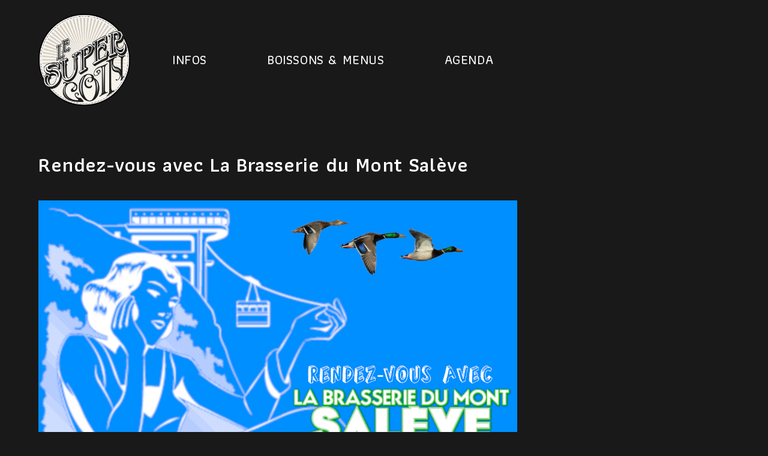

--- FILE ---
content_type: text/html; charset=UTF-8
request_url: https://supercoin.net/2024/02/13/rendez-vous-avec-la-brasserie-du-mont-saleve/
body_size: 17710
content:
<!DOCTYPE html>
<html class="html" lang="fr-FR">
<head>
	<meta charset="UTF-8">
	<link rel="profile" href="https://gmpg.org/xfn/11">

	<meta name='robots' content='index, follow, max-image-preview:large, max-snippet:-1, max-video-preview:-1' />
<meta name="viewport" content="width=device-width, initial-scale=1">
	<!-- This site is optimized with the Yoast SEO plugin v19.13 - https://yoast.com/wordpress/plugins/seo/ -->
	<title>Rendez-vous avec La Brasserie du Mont Salève - Le Supercoin</title>
	<link rel="canonical" href="https://supercoin.net/2024/02/13/rendez-vous-avec-la-brasserie-du-mont-saleve/" />
	<meta property="og:locale" content="fr_FR" />
	<meta property="og:type" content="article" />
	<meta property="og:title" content="Rendez-vous avec La Brasserie du Mont Salève - Le Supercoin" />
	<meta property="og:description" content="La dernière fois que l&rsquo;on a fait une soirée avec La Brasserie du Mont Salève, c&rsquo;était voilà 7 ans et l&rsquo;on avait 3 becs&#8230;&nbsp; Cette fois-ci, c&rsquo;est 8 excellents breuvages que ramène Mike &#8211; fondateur, brasseur, embouteilleur, nettoyeur, stockeur, enfin bref CEO, sera de la partie, avec 8 pressions de ouf :&nbsp; &#8211; Mexican Lager [&hellip;]" />
	<meta property="og:url" content="https://supercoin.net/2024/02/13/rendez-vous-avec-la-brasserie-du-mont-saleve/" />
	<meta property="og:site_name" content="Le Supercoin" />
	<meta property="article:published_time" content="2024-02-13T08:52:48+00:00" />
	<meta property="article:modified_time" content="2024-02-13T11:09:40+00:00" />
	<meta property="og:image" content="https://supercoin.net/wp-content/uploads/2024/02/BMS.jpg" />
	<meta property="og:image:width" content="1200" />
	<meta property="og:image:height" content="675" />
	<meta property="og:image:type" content="image/jpeg" />
	<meta name="author" content="Claudia" />
	<meta name="twitter:card" content="summary_large_image" />
	<meta name="twitter:label1" content="Écrit par" />
	<meta name="twitter:data1" content="Claudia" />
	<meta name="twitter:label2" content="Durée de lecture estimée" />
	<meta name="twitter:data2" content="2 minutes" />
	<script type="application/ld+json" class="yoast-schema-graph">{"@context":"https://schema.org","@graph":[{"@type":"Article","@id":"https://supercoin.net/2024/02/13/rendez-vous-avec-la-brasserie-du-mont-saleve/#article","isPartOf":{"@id":"https://supercoin.net/2024/02/13/rendez-vous-avec-la-brasserie-du-mont-saleve/"},"author":{"name":"Claudia","@id":"https://supercoin.net/#/schema/person/af3722d40616e2e8035a66f2642957b8"},"headline":"Rendez-vous avec La Brasserie du Mont Salève","datePublished":"2024-02-13T08:52:48+00:00","dateModified":"2024-02-13T11:09:40+00:00","mainEntityOfPage":{"@id":"https://supercoin.net/2024/02/13/rendez-vous-avec-la-brasserie-du-mont-saleve/"},"wordCount":211,"publisher":{"@id":"https://supercoin.net/#organization"},"image":{"@id":"https://supercoin.net/2024/02/13/rendez-vous-avec-la-brasserie-du-mont-saleve/#primaryimage"},"thumbnailUrl":"https://supercoin.net/wp-content/uploads/2024/02/BMS.jpg","articleSection":["Agenda"],"inLanguage":"fr-FR"},{"@type":"WebPage","@id":"https://supercoin.net/2024/02/13/rendez-vous-avec-la-brasserie-du-mont-saleve/","url":"https://supercoin.net/2024/02/13/rendez-vous-avec-la-brasserie-du-mont-saleve/","name":"Rendez-vous avec La Brasserie du Mont Salève - Le Supercoin","isPartOf":{"@id":"https://supercoin.net/#website"},"primaryImageOfPage":{"@id":"https://supercoin.net/2024/02/13/rendez-vous-avec-la-brasserie-du-mont-saleve/#primaryimage"},"image":{"@id":"https://supercoin.net/2024/02/13/rendez-vous-avec-la-brasserie-du-mont-saleve/#primaryimage"},"thumbnailUrl":"https://supercoin.net/wp-content/uploads/2024/02/BMS.jpg","datePublished":"2024-02-13T08:52:48+00:00","dateModified":"2024-02-13T11:09:40+00:00","breadcrumb":{"@id":"https://supercoin.net/2024/02/13/rendez-vous-avec-la-brasserie-du-mont-saleve/#breadcrumb"},"inLanguage":"fr-FR","potentialAction":[{"@type":"ReadAction","target":["https://supercoin.net/2024/02/13/rendez-vous-avec-la-brasserie-du-mont-saleve/"]}]},{"@type":"ImageObject","inLanguage":"fr-FR","@id":"https://supercoin.net/2024/02/13/rendez-vous-avec-la-brasserie-du-mont-saleve/#primaryimage","url":"https://supercoin.net/wp-content/uploads/2024/02/BMS.jpg","contentUrl":"https://supercoin.net/wp-content/uploads/2024/02/BMS.jpg","width":1200,"height":675,"caption":"Created with GIMP"},{"@type":"BreadcrumbList","@id":"https://supercoin.net/2024/02/13/rendez-vous-avec-la-brasserie-du-mont-saleve/#breadcrumb","itemListElement":[{"@type":"ListItem","position":1,"name":"Accueil","item":"https://supercoin.net/"},{"@type":"ListItem","position":2,"name":"Agenda","item":"https://supercoin.net/agenda/"},{"@type":"ListItem","position":3,"name":"Rendez-vous avec La Brasserie du Mont Salève"}]},{"@type":"WebSite","@id":"https://supercoin.net/#website","url":"https://supercoin.net/","name":"Le Supercoin","description":"","publisher":{"@id":"https://supercoin.net/#organization"},"potentialAction":[{"@type":"SearchAction","target":{"@type":"EntryPoint","urlTemplate":"https://supercoin.net/?s={search_term_string}"},"query-input":"required name=search_term_string"}],"inLanguage":"fr-FR"},{"@type":"Organization","@id":"https://supercoin.net/#organization","name":"Le Supercoin","url":"https://supercoin.net/","logo":{"@type":"ImageObject","inLanguage":"fr-FR","@id":"https://supercoin.net/#/schema/logo/image/","url":"https://supercoin.net/wp-content/uploads/2022/12/cropped-cropped-cropped-supercoin_logo.png","contentUrl":"https://supercoin.net/wp-content/uploads/2022/12/cropped-cropped-cropped-supercoin_logo.png","width":512,"height":511,"caption":"Le Supercoin"},"image":{"@id":"https://supercoin.net/#/schema/logo/image/"}},{"@type":"Person","@id":"https://supercoin.net/#/schema/person/af3722d40616e2e8035a66f2642957b8","name":"Claudia","url":"https://supercoin.net/author/claudia/"}]}</script>
	<!-- / Yoast SEO plugin. -->


<link rel='dns-prefetch' href='//fonts.googleapis.com' />
<link rel="alternate" type="application/rss+xml" title="Le Supercoin &raquo; Flux" href="https://supercoin.net/feed/" />
<link rel="alternate" type="application/rss+xml" title="Le Supercoin &raquo; Flux des commentaires" href="https://supercoin.net/comments/feed/" />
		<!-- This site uses the Google Analytics by MonsterInsights plugin v8.11.0 - Using Analytics tracking - https://www.monsterinsights.com/ -->
		<!-- Remarque : MonsterInsights n’est actuellement pas configuré sur ce site. Le propriétaire doit authentifier son compte Google Analytics dans les réglages de MonsterInsights.  -->
					<!-- No UA code set -->
				<!-- / Google Analytics by MonsterInsights -->
		<script>
window._wpemojiSettings = {"baseUrl":"https:\/\/s.w.org\/images\/core\/emoji\/15.0.3\/72x72\/","ext":".png","svgUrl":"https:\/\/s.w.org\/images\/core\/emoji\/15.0.3\/svg\/","svgExt":".svg","source":{"concatemoji":"https:\/\/supercoin.net\/wp-includes\/js\/wp-emoji-release.min.js?ver=6.6.4"}};
/*! This file is auto-generated */
!function(i,n){var o,s,e;function c(e){try{var t={supportTests:e,timestamp:(new Date).valueOf()};sessionStorage.setItem(o,JSON.stringify(t))}catch(e){}}function p(e,t,n){e.clearRect(0,0,e.canvas.width,e.canvas.height),e.fillText(t,0,0);var t=new Uint32Array(e.getImageData(0,0,e.canvas.width,e.canvas.height).data),r=(e.clearRect(0,0,e.canvas.width,e.canvas.height),e.fillText(n,0,0),new Uint32Array(e.getImageData(0,0,e.canvas.width,e.canvas.height).data));return t.every(function(e,t){return e===r[t]})}function u(e,t,n){switch(t){case"flag":return n(e,"\ud83c\udff3\ufe0f\u200d\u26a7\ufe0f","\ud83c\udff3\ufe0f\u200b\u26a7\ufe0f")?!1:!n(e,"\ud83c\uddfa\ud83c\uddf3","\ud83c\uddfa\u200b\ud83c\uddf3")&&!n(e,"\ud83c\udff4\udb40\udc67\udb40\udc62\udb40\udc65\udb40\udc6e\udb40\udc67\udb40\udc7f","\ud83c\udff4\u200b\udb40\udc67\u200b\udb40\udc62\u200b\udb40\udc65\u200b\udb40\udc6e\u200b\udb40\udc67\u200b\udb40\udc7f");case"emoji":return!n(e,"\ud83d\udc26\u200d\u2b1b","\ud83d\udc26\u200b\u2b1b")}return!1}function f(e,t,n){var r="undefined"!=typeof WorkerGlobalScope&&self instanceof WorkerGlobalScope?new OffscreenCanvas(300,150):i.createElement("canvas"),a=r.getContext("2d",{willReadFrequently:!0}),o=(a.textBaseline="top",a.font="600 32px Arial",{});return e.forEach(function(e){o[e]=t(a,e,n)}),o}function t(e){var t=i.createElement("script");t.src=e,t.defer=!0,i.head.appendChild(t)}"undefined"!=typeof Promise&&(o="wpEmojiSettingsSupports",s=["flag","emoji"],n.supports={everything:!0,everythingExceptFlag:!0},e=new Promise(function(e){i.addEventListener("DOMContentLoaded",e,{once:!0})}),new Promise(function(t){var n=function(){try{var e=JSON.parse(sessionStorage.getItem(o));if("object"==typeof e&&"number"==typeof e.timestamp&&(new Date).valueOf()<e.timestamp+604800&&"object"==typeof e.supportTests)return e.supportTests}catch(e){}return null}();if(!n){if("undefined"!=typeof Worker&&"undefined"!=typeof OffscreenCanvas&&"undefined"!=typeof URL&&URL.createObjectURL&&"undefined"!=typeof Blob)try{var e="postMessage("+f.toString()+"("+[JSON.stringify(s),u.toString(),p.toString()].join(",")+"));",r=new Blob([e],{type:"text/javascript"}),a=new Worker(URL.createObjectURL(r),{name:"wpTestEmojiSupports"});return void(a.onmessage=function(e){c(n=e.data),a.terminate(),t(n)})}catch(e){}c(n=f(s,u,p))}t(n)}).then(function(e){for(var t in e)n.supports[t]=e[t],n.supports.everything=n.supports.everything&&n.supports[t],"flag"!==t&&(n.supports.everythingExceptFlag=n.supports.everythingExceptFlag&&n.supports[t]);n.supports.everythingExceptFlag=n.supports.everythingExceptFlag&&!n.supports.flag,n.DOMReady=!1,n.readyCallback=function(){n.DOMReady=!0}}).then(function(){return e}).then(function(){var e;n.supports.everything||(n.readyCallback(),(e=n.source||{}).concatemoji?t(e.concatemoji):e.wpemoji&&e.twemoji&&(t(e.twemoji),t(e.wpemoji)))}))}((window,document),window._wpemojiSettings);
</script>
<style id='wp-emoji-styles-inline-css'>

	img.wp-smiley, img.emoji {
		display: inline !important;
		border: none !important;
		box-shadow: none !important;
		height: 1em !important;
		width: 1em !important;
		margin: 0 0.07em !important;
		vertical-align: -0.1em !important;
		background: none !important;
		padding: 0 !important;
	}
</style>
<link rel='stylesheet' id='wp-block-library-css' href='https://supercoin.net/wp-includes/css/dist/block-library/style.min.css?ver=6.6.4' media='all' />
<style id='wp-block-library-theme-inline-css'>
.wp-block-audio :where(figcaption){color:#555;font-size:13px;text-align:center}.is-dark-theme .wp-block-audio :where(figcaption){color:#ffffffa6}.wp-block-audio{margin:0 0 1em}.wp-block-code{border:1px solid #ccc;border-radius:4px;font-family:Menlo,Consolas,monaco,monospace;padding:.8em 1em}.wp-block-embed :where(figcaption){color:#555;font-size:13px;text-align:center}.is-dark-theme .wp-block-embed :where(figcaption){color:#ffffffa6}.wp-block-embed{margin:0 0 1em}.blocks-gallery-caption{color:#555;font-size:13px;text-align:center}.is-dark-theme .blocks-gallery-caption{color:#ffffffa6}:root :where(.wp-block-image figcaption){color:#555;font-size:13px;text-align:center}.is-dark-theme :root :where(.wp-block-image figcaption){color:#ffffffa6}.wp-block-image{margin:0 0 1em}.wp-block-pullquote{border-bottom:4px solid;border-top:4px solid;color:currentColor;margin-bottom:1.75em}.wp-block-pullquote cite,.wp-block-pullquote footer,.wp-block-pullquote__citation{color:currentColor;font-size:.8125em;font-style:normal;text-transform:uppercase}.wp-block-quote{border-left:.25em solid;margin:0 0 1.75em;padding-left:1em}.wp-block-quote cite,.wp-block-quote footer{color:currentColor;font-size:.8125em;font-style:normal;position:relative}.wp-block-quote.has-text-align-right{border-left:none;border-right:.25em solid;padding-left:0;padding-right:1em}.wp-block-quote.has-text-align-center{border:none;padding-left:0}.wp-block-quote.is-large,.wp-block-quote.is-style-large,.wp-block-quote.is-style-plain{border:none}.wp-block-search .wp-block-search__label{font-weight:700}.wp-block-search__button{border:1px solid #ccc;padding:.375em .625em}:where(.wp-block-group.has-background){padding:1.25em 2.375em}.wp-block-separator.has-css-opacity{opacity:.4}.wp-block-separator{border:none;border-bottom:2px solid;margin-left:auto;margin-right:auto}.wp-block-separator.has-alpha-channel-opacity{opacity:1}.wp-block-separator:not(.is-style-wide):not(.is-style-dots){width:100px}.wp-block-separator.has-background:not(.is-style-dots){border-bottom:none;height:1px}.wp-block-separator.has-background:not(.is-style-wide):not(.is-style-dots){height:2px}.wp-block-table{margin:0 0 1em}.wp-block-table td,.wp-block-table th{word-break:normal}.wp-block-table :where(figcaption){color:#555;font-size:13px;text-align:center}.is-dark-theme .wp-block-table :where(figcaption){color:#ffffffa6}.wp-block-video :where(figcaption){color:#555;font-size:13px;text-align:center}.is-dark-theme .wp-block-video :where(figcaption){color:#ffffffa6}.wp-block-video{margin:0 0 1em}:root :where(.wp-block-template-part.has-background){margin-bottom:0;margin-top:0;padding:1.25em 2.375em}
</style>
<style id='depicter-slider-style-inline-css'>
/*!***************************************************************************************************************************************************************************************************************************************!*\
  !*** css ./node_modules/css-loader/dist/cjs.js??ruleSet[1].rules[3].use[1]!./node_modules/postcss-loader/dist/cjs.js??ruleSet[1].rules[3].use[2]!./node_modules/sass-loader/dist/cjs.js??ruleSet[1].rules[3].use[3]!./src/style.scss ***!
  \***************************************************************************************************************************************************************************************************************************************/
/**
 * The following styles get applied both on the front of your site
 * and in the editor.
 *
 * Replace them with your own styles or remove the file completely.
 */
.wp-block-create-block-depicter {
  background-color: #21759b;
  color: #fff;
  padding: 2px;
}

/*# sourceMappingURL=style-index.css.map*/
</style>
<style id='classic-theme-styles-inline-css'>
/*! This file is auto-generated */
.wp-block-button__link{color:#fff;background-color:#32373c;border-radius:9999px;box-shadow:none;text-decoration:none;padding:calc(.667em + 2px) calc(1.333em + 2px);font-size:1.125em}.wp-block-file__button{background:#32373c;color:#fff;text-decoration:none}
</style>
<style id='global-styles-inline-css'>
:root{--wp--preset--aspect-ratio--square: 1;--wp--preset--aspect-ratio--4-3: 4/3;--wp--preset--aspect-ratio--3-4: 3/4;--wp--preset--aspect-ratio--3-2: 3/2;--wp--preset--aspect-ratio--2-3: 2/3;--wp--preset--aspect-ratio--16-9: 16/9;--wp--preset--aspect-ratio--9-16: 9/16;--wp--preset--color--black: #000000;--wp--preset--color--cyan-bluish-gray: #abb8c3;--wp--preset--color--white: #ffffff;--wp--preset--color--pale-pink: #f78da7;--wp--preset--color--vivid-red: #cf2e2e;--wp--preset--color--luminous-vivid-orange: #ff6900;--wp--preset--color--luminous-vivid-amber: #fcb900;--wp--preset--color--light-green-cyan: #7bdcb5;--wp--preset--color--vivid-green-cyan: #00d084;--wp--preset--color--pale-cyan-blue: #8ed1fc;--wp--preset--color--vivid-cyan-blue: #0693e3;--wp--preset--color--vivid-purple: #9b51e0;--wp--preset--gradient--vivid-cyan-blue-to-vivid-purple: linear-gradient(135deg,rgba(6,147,227,1) 0%,rgb(155,81,224) 100%);--wp--preset--gradient--light-green-cyan-to-vivid-green-cyan: linear-gradient(135deg,rgb(122,220,180) 0%,rgb(0,208,130) 100%);--wp--preset--gradient--luminous-vivid-amber-to-luminous-vivid-orange: linear-gradient(135deg,rgba(252,185,0,1) 0%,rgba(255,105,0,1) 100%);--wp--preset--gradient--luminous-vivid-orange-to-vivid-red: linear-gradient(135deg,rgba(255,105,0,1) 0%,rgb(207,46,46) 100%);--wp--preset--gradient--very-light-gray-to-cyan-bluish-gray: linear-gradient(135deg,rgb(238,238,238) 0%,rgb(169,184,195) 100%);--wp--preset--gradient--cool-to-warm-spectrum: linear-gradient(135deg,rgb(74,234,220) 0%,rgb(151,120,209) 20%,rgb(207,42,186) 40%,rgb(238,44,130) 60%,rgb(251,105,98) 80%,rgb(254,248,76) 100%);--wp--preset--gradient--blush-light-purple: linear-gradient(135deg,rgb(255,206,236) 0%,rgb(152,150,240) 100%);--wp--preset--gradient--blush-bordeaux: linear-gradient(135deg,rgb(254,205,165) 0%,rgb(254,45,45) 50%,rgb(107,0,62) 100%);--wp--preset--gradient--luminous-dusk: linear-gradient(135deg,rgb(255,203,112) 0%,rgb(199,81,192) 50%,rgb(65,88,208) 100%);--wp--preset--gradient--pale-ocean: linear-gradient(135deg,rgb(255,245,203) 0%,rgb(182,227,212) 50%,rgb(51,167,181) 100%);--wp--preset--gradient--electric-grass: linear-gradient(135deg,rgb(202,248,128) 0%,rgb(113,206,126) 100%);--wp--preset--gradient--midnight: linear-gradient(135deg,rgb(2,3,129) 0%,rgb(40,116,252) 100%);--wp--preset--font-size--small: 13px;--wp--preset--font-size--medium: 20px;--wp--preset--font-size--large: 36px;--wp--preset--font-size--x-large: 42px;--wp--preset--spacing--20: 0.44rem;--wp--preset--spacing--30: 0.67rem;--wp--preset--spacing--40: 1rem;--wp--preset--spacing--50: 1.5rem;--wp--preset--spacing--60: 2.25rem;--wp--preset--spacing--70: 3.38rem;--wp--preset--spacing--80: 5.06rem;--wp--preset--shadow--natural: 6px 6px 9px rgba(0, 0, 0, 0.2);--wp--preset--shadow--deep: 12px 12px 50px rgba(0, 0, 0, 0.4);--wp--preset--shadow--sharp: 6px 6px 0px rgba(0, 0, 0, 0.2);--wp--preset--shadow--outlined: 6px 6px 0px -3px rgba(255, 255, 255, 1), 6px 6px rgba(0, 0, 0, 1);--wp--preset--shadow--crisp: 6px 6px 0px rgba(0, 0, 0, 1);}:where(.is-layout-flex){gap: 0.5em;}:where(.is-layout-grid){gap: 0.5em;}body .is-layout-flex{display: flex;}.is-layout-flex{flex-wrap: wrap;align-items: center;}.is-layout-flex > :is(*, div){margin: 0;}body .is-layout-grid{display: grid;}.is-layout-grid > :is(*, div){margin: 0;}:where(.wp-block-columns.is-layout-flex){gap: 2em;}:where(.wp-block-columns.is-layout-grid){gap: 2em;}:where(.wp-block-post-template.is-layout-flex){gap: 1.25em;}:where(.wp-block-post-template.is-layout-grid){gap: 1.25em;}.has-black-color{color: var(--wp--preset--color--black) !important;}.has-cyan-bluish-gray-color{color: var(--wp--preset--color--cyan-bluish-gray) !important;}.has-white-color{color: var(--wp--preset--color--white) !important;}.has-pale-pink-color{color: var(--wp--preset--color--pale-pink) !important;}.has-vivid-red-color{color: var(--wp--preset--color--vivid-red) !important;}.has-luminous-vivid-orange-color{color: var(--wp--preset--color--luminous-vivid-orange) !important;}.has-luminous-vivid-amber-color{color: var(--wp--preset--color--luminous-vivid-amber) !important;}.has-light-green-cyan-color{color: var(--wp--preset--color--light-green-cyan) !important;}.has-vivid-green-cyan-color{color: var(--wp--preset--color--vivid-green-cyan) !important;}.has-pale-cyan-blue-color{color: var(--wp--preset--color--pale-cyan-blue) !important;}.has-vivid-cyan-blue-color{color: var(--wp--preset--color--vivid-cyan-blue) !important;}.has-vivid-purple-color{color: var(--wp--preset--color--vivid-purple) !important;}.has-black-background-color{background-color: var(--wp--preset--color--black) !important;}.has-cyan-bluish-gray-background-color{background-color: var(--wp--preset--color--cyan-bluish-gray) !important;}.has-white-background-color{background-color: var(--wp--preset--color--white) !important;}.has-pale-pink-background-color{background-color: var(--wp--preset--color--pale-pink) !important;}.has-vivid-red-background-color{background-color: var(--wp--preset--color--vivid-red) !important;}.has-luminous-vivid-orange-background-color{background-color: var(--wp--preset--color--luminous-vivid-orange) !important;}.has-luminous-vivid-amber-background-color{background-color: var(--wp--preset--color--luminous-vivid-amber) !important;}.has-light-green-cyan-background-color{background-color: var(--wp--preset--color--light-green-cyan) !important;}.has-vivid-green-cyan-background-color{background-color: var(--wp--preset--color--vivid-green-cyan) !important;}.has-pale-cyan-blue-background-color{background-color: var(--wp--preset--color--pale-cyan-blue) !important;}.has-vivid-cyan-blue-background-color{background-color: var(--wp--preset--color--vivid-cyan-blue) !important;}.has-vivid-purple-background-color{background-color: var(--wp--preset--color--vivid-purple) !important;}.has-black-border-color{border-color: var(--wp--preset--color--black) !important;}.has-cyan-bluish-gray-border-color{border-color: var(--wp--preset--color--cyan-bluish-gray) !important;}.has-white-border-color{border-color: var(--wp--preset--color--white) !important;}.has-pale-pink-border-color{border-color: var(--wp--preset--color--pale-pink) !important;}.has-vivid-red-border-color{border-color: var(--wp--preset--color--vivid-red) !important;}.has-luminous-vivid-orange-border-color{border-color: var(--wp--preset--color--luminous-vivid-orange) !important;}.has-luminous-vivid-amber-border-color{border-color: var(--wp--preset--color--luminous-vivid-amber) !important;}.has-light-green-cyan-border-color{border-color: var(--wp--preset--color--light-green-cyan) !important;}.has-vivid-green-cyan-border-color{border-color: var(--wp--preset--color--vivid-green-cyan) !important;}.has-pale-cyan-blue-border-color{border-color: var(--wp--preset--color--pale-cyan-blue) !important;}.has-vivid-cyan-blue-border-color{border-color: var(--wp--preset--color--vivid-cyan-blue) !important;}.has-vivid-purple-border-color{border-color: var(--wp--preset--color--vivid-purple) !important;}.has-vivid-cyan-blue-to-vivid-purple-gradient-background{background: var(--wp--preset--gradient--vivid-cyan-blue-to-vivid-purple) !important;}.has-light-green-cyan-to-vivid-green-cyan-gradient-background{background: var(--wp--preset--gradient--light-green-cyan-to-vivid-green-cyan) !important;}.has-luminous-vivid-amber-to-luminous-vivid-orange-gradient-background{background: var(--wp--preset--gradient--luminous-vivid-amber-to-luminous-vivid-orange) !important;}.has-luminous-vivid-orange-to-vivid-red-gradient-background{background: var(--wp--preset--gradient--luminous-vivid-orange-to-vivid-red) !important;}.has-very-light-gray-to-cyan-bluish-gray-gradient-background{background: var(--wp--preset--gradient--very-light-gray-to-cyan-bluish-gray) !important;}.has-cool-to-warm-spectrum-gradient-background{background: var(--wp--preset--gradient--cool-to-warm-spectrum) !important;}.has-blush-light-purple-gradient-background{background: var(--wp--preset--gradient--blush-light-purple) !important;}.has-blush-bordeaux-gradient-background{background: var(--wp--preset--gradient--blush-bordeaux) !important;}.has-luminous-dusk-gradient-background{background: var(--wp--preset--gradient--luminous-dusk) !important;}.has-pale-ocean-gradient-background{background: var(--wp--preset--gradient--pale-ocean) !important;}.has-electric-grass-gradient-background{background: var(--wp--preset--gradient--electric-grass) !important;}.has-midnight-gradient-background{background: var(--wp--preset--gradient--midnight) !important;}.has-small-font-size{font-size: var(--wp--preset--font-size--small) !important;}.has-medium-font-size{font-size: var(--wp--preset--font-size--medium) !important;}.has-large-font-size{font-size: var(--wp--preset--font-size--large) !important;}.has-x-large-font-size{font-size: var(--wp--preset--font-size--x-large) !important;}
:where(.wp-block-post-template.is-layout-flex){gap: 1.25em;}:where(.wp-block-post-template.is-layout-grid){gap: 1.25em;}
:where(.wp-block-columns.is-layout-flex){gap: 2em;}:where(.wp-block-columns.is-layout-grid){gap: 2em;}
:root :where(.wp-block-pullquote){font-size: 1.5em;line-height: 1.6;}
</style>
<link rel='stylesheet' id='depicter-front-pre-css' href='https://supercoin.net/wp-content/plugins/depicter/resources/styles/player/depicter-pre.css?ver=1672749436' media='all' />
<link rel="preload" as="style" onload="this.rel='stylesheet';this.onload=null" id='depicter--front-common-css' href='https://supercoin.net/wp-content/plugins/depicter/resources/styles/player/depicter.css?ver=1672749436' media='all' />
<link rel='stylesheet' id='hfe-style-css' href='https://supercoin.net/wp-content/plugins/header-footer-elementor/assets/css/header-footer-elementor.css?ver=1.6.13' media='all' />
<link rel='stylesheet' id='elementor-icons-css' href='https://supercoin.net/wp-content/plugins/elementor/assets/lib/eicons/css/elementor-icons.min.css?ver=5.16.0' media='all' />
<link rel='stylesheet' id='elementor-frontend-css' href='https://supercoin.net/wp-content/plugins/elementor/assets/css/frontend-lite.min.css?ver=3.9.2' media='all' />
<link rel='stylesheet' id='elementor-post-10764-css' href='https://supercoin.net/wp-content/uploads/elementor/css/post-10764.css?ver=1728989793' media='all' />
<link rel='stylesheet' id='elementor-global-css' href='https://supercoin.net/wp-content/uploads/elementor/css/global.css?ver=1728989794' media='all' />
<link rel='stylesheet' id='elementor-post-12076-css' href='https://supercoin.net/wp-content/uploads/elementor/css/post-12076.css?ver=1729034855' media='all' />
<link rel='stylesheet' id='hfe-widgets-style-css' href='https://supercoin.net/wp-content/plugins/header-footer-elementor/inc/widgets-css/frontend.css?ver=1.6.13' media='all' />
<link rel='stylesheet' id='elementor-post-10827-css' href='https://supercoin.net/wp-content/uploads/elementor/css/post-10827.css?ver=1728989794' media='all' />
<link rel='stylesheet' id='font-awesome-css' href='https://supercoin.net/wp-content/themes/oceanwp/assets/fonts/fontawesome/css/all.min.css?ver=5.15.1' media='all' />
<link rel='stylesheet' id='simple-line-icons-css' href='https://supercoin.net/wp-content/themes/oceanwp/assets/css/third/simple-line-icons.min.css?ver=2.4.0' media='all' />
<link rel='stylesheet' id='oceanwp-style-css' href='https://supercoin.net/wp-content/themes/oceanwp/assets/css/style.min.css?ver=3.3.6' media='all' />
<link rel='stylesheet' id='oceanwp-google-font-athiti-css' href='//fonts.googleapis.com/css?family=Athiti%3A100%2C200%2C300%2C400%2C500%2C600%2C700%2C800%2C900%2C100i%2C200i%2C300i%2C400i%2C500i%2C600i%2C700i%2C800i%2C900i&#038;subset=latin&#038;display=swap&#038;ver=6.6.4' media='all' />
<link rel='stylesheet' id='google-fonts-1-css' href='https://fonts.googleapis.com/css?family=Roboto%3A100%2C100italic%2C200%2C200italic%2C300%2C300italic%2C400%2C400italic%2C500%2C500italic%2C600%2C600italic%2C700%2C700italic%2C800%2C800italic%2C900%2C900italic%7CRoboto+Slab%3A100%2C100italic%2C200%2C200italic%2C300%2C300italic%2C400%2C400italic%2C500%2C500italic%2C600%2C600italic%2C700%2C700italic%2C800%2C800italic%2C900%2C900italic%7CAthiti%3A100%2C100italic%2C200%2C200italic%2C300%2C300italic%2C400%2C400italic%2C500%2C500italic%2C600%2C600italic%2C700%2C700italic%2C800%2C800italic%2C900%2C900italic&#038;display=swap&#038;ver=6.6.4' media='all' />
<link rel="preconnect" href="https://fonts.gstatic.com/" crossorigin><script src="https://supercoin.net/wp-includes/js/jquery/jquery.min.js?ver=3.7.1" id="jquery-core-js"></script>
<script src="https://supercoin.net/wp-includes/js/jquery/jquery-migrate.min.js?ver=3.4.1" id="jquery-migrate-js"></script>
<link rel="https://api.w.org/" href="https://supercoin.net/wp-json/" /><link rel="alternate" title="JSON" type="application/json" href="https://supercoin.net/wp-json/wp/v2/posts/12076" /><link rel="EditURI" type="application/rsd+xml" title="RSD" href="https://supercoin.net/xmlrpc.php?rsd" />
<meta name="generator" content="WordPress 6.6.4" />
<link rel='shortlink' href='https://supercoin.net/?p=12076' />
<link rel="alternate" title="oEmbed (JSON)" type="application/json+oembed" href="https://supercoin.net/wp-json/oembed/1.0/embed?url=https%3A%2F%2Fsupercoin.net%2F2024%2F02%2F13%2Frendez-vous-avec-la-brasserie-du-mont-saleve%2F" />
<link rel="alternate" title="oEmbed (XML)" type="text/xml+oembed" href="https://supercoin.net/wp-json/oembed/1.0/embed?url=https%3A%2F%2Fsupercoin.net%2F2024%2F02%2F13%2Frendez-vous-avec-la-brasserie-du-mont-saleve%2F&#038;format=xml" />
<link rel="icon" href="https://supercoin.net/wp-content/uploads/2022/12/cropped-cropped-supercoin_logo-32x32.png" sizes="32x32" />
<link rel="icon" href="https://supercoin.net/wp-content/uploads/2022/12/cropped-cropped-supercoin_logo-192x192.png" sizes="192x192" />
<link rel="apple-touch-icon" href="https://supercoin.net/wp-content/uploads/2022/12/cropped-cropped-supercoin_logo-180x180.png" />
<meta name="msapplication-TileImage" content="https://supercoin.net/wp-content/uploads/2022/12/cropped-cropped-supercoin_logo-270x270.png" />
<!-- OceanWP CSS -->
<style type="text/css">
/* General CSS */a:hover,a.light:hover,.theme-heading .text::before,.theme-heading .text::after,#top-bar-content >a:hover,#top-bar-social li.oceanwp-email a:hover,#site-navigation-wrap .dropdown-menu >li >a:hover,#site-header.medium-header #medium-searchform button:hover,.oceanwp-mobile-menu-icon a:hover,.blog-entry.post .blog-entry-header .entry-title a:hover,.blog-entry.post .blog-entry-readmore a:hover,.blog-entry.thumbnail-entry .blog-entry-category a,ul.meta li a:hover,.dropcap,.single nav.post-navigation .nav-links .title,body .related-post-title a:hover,body #wp-calendar caption,body .contact-info-widget.default i,body .contact-info-widget.big-icons i,body .custom-links-widget .oceanwp-custom-links li a:hover,body .custom-links-widget .oceanwp-custom-links li a:hover:before,body .posts-thumbnails-widget li a:hover,body .social-widget li.oceanwp-email a:hover,.comment-author .comment-meta .comment-reply-link,#respond #cancel-comment-reply-link:hover,#footer-widgets .footer-box a:hover,#footer-bottom a:hover,#footer-bottom #footer-bottom-menu a:hover,.sidr a:hover,.sidr-class-dropdown-toggle:hover,.sidr-class-menu-item-has-children.active >a,.sidr-class-menu-item-has-children.active >a >.sidr-class-dropdown-toggle,input[type=checkbox]:checked:before{color:#191919}.single nav.post-navigation .nav-links .title .owp-icon use,.blog-entry.post .blog-entry-readmore a:hover .owp-icon use,body .contact-info-widget.default .owp-icon use,body .contact-info-widget.big-icons .owp-icon use{stroke:#191919}input[type="button"],input[type="reset"],input[type="submit"],button[type="submit"],.button,#site-navigation-wrap .dropdown-menu >li.btn >a >span,.thumbnail:hover i,.post-quote-content,.omw-modal .omw-close-modal,body .contact-info-widget.big-icons li:hover i,body div.wpforms-container-full .wpforms-form input[type=submit],body div.wpforms-container-full .wpforms-form button[type=submit],body div.wpforms-container-full .wpforms-form .wpforms-page-button{background-color:#191919}.thumbnail:hover .link-post-svg-icon{background-color:#191919}body .contact-info-widget.big-icons li:hover .owp-icon{background-color:#191919}.widget-title{border-color:#191919}blockquote{border-color:#191919}#searchform-dropdown{border-color:#191919}.dropdown-menu .sub-menu{border-color:#191919}.blog-entry.large-entry .blog-entry-readmore a:hover{border-color:#191919}.oceanwp-newsletter-form-wrap input[type="email"]:focus{border-color:#191919}.social-widget li.oceanwp-email a:hover{border-color:#191919}#respond #cancel-comment-reply-link:hover{border-color:#191919}body .contact-info-widget.big-icons li:hover i{border-color:#191919}#footer-widgets .oceanwp-newsletter-form-wrap input[type="email"]:focus{border-color:#191919}blockquote,.wp-block-quote{border-left-color:#191919}body .contact-info-widget.big-icons li:hover .owp-icon{border-color:#191919}input[type="button"]:hover,input[type="reset"]:hover,input[type="submit"]:hover,button[type="submit"]:hover,input[type="button"]:focus,input[type="reset"]:focus,input[type="submit"]:focus,button[type="submit"]:focus,.button:hover,.button:focus,#site-navigation-wrap .dropdown-menu >li.btn >a:hover >span,.post-quote-author,.omw-modal .omw-close-modal:hover,body div.wpforms-container-full .wpforms-form input[type=submit]:hover,body div.wpforms-container-full .wpforms-form button[type=submit]:hover,body div.wpforms-container-full .wpforms-form .wpforms-page-button:hover{background-color:#dd3333}table th,table td,hr,.content-area,body.content-left-sidebar #content-wrap .content-area,.content-left-sidebar .content-area,#top-bar-wrap,#site-header,#site-header.top-header #search-toggle,.dropdown-menu ul li,.centered-minimal-page-header,.blog-entry.post,.blog-entry.grid-entry .blog-entry-inner,.blog-entry.thumbnail-entry .blog-entry-bottom,.single-post .entry-title,.single .entry-share-wrap .entry-share,.single .entry-share,.single .entry-share ul li a,.single nav.post-navigation,.single nav.post-navigation .nav-links .nav-previous,#author-bio,#author-bio .author-bio-avatar,#author-bio .author-bio-social li a,#related-posts,#comments,.comment-body,#respond #cancel-comment-reply-link,#blog-entries .type-page,.page-numbers a,.page-numbers span:not(.elementor-screen-only),.page-links span,body #wp-calendar caption,body #wp-calendar th,body #wp-calendar tbody,body .contact-info-widget.default i,body .contact-info-widget.big-icons i,body .posts-thumbnails-widget li,body .tagcloud a{border-color:#191919}body .contact-info-widget.big-icons .owp-icon,body .contact-info-widget.default .owp-icon{border-color:#191919}body,.has-parallax-footer:not(.separate-layout) #main{background-color:#191919}a{color:#ffffff}a .owp-icon use{stroke:#ffffff}a:hover{color:#dd3333}a:hover .owp-icon use{stroke:#dd3333}#scroll-top{color:#dd3333}#scroll-top .owp-icon use{stroke:#dd3333}.page-numbers a,.page-numbers span:not(.elementor-screen-only),.page-links span{color:#dd3333}.page-numbers a .owp-icon use{stroke:#dd3333}body .theme-button:hover,body input[type="submit"]:hover,body button[type="submit"]:hover,body button:hover,body .button:hover,body div.wpforms-container-full .wpforms-form input[type=submit]:hover,body div.wpforms-container-full .wpforms-form input[type=submit]:active,body div.wpforms-container-full .wpforms-form button[type=submit]:hover,body div.wpforms-container-full .wpforms-form button[type=submit]:active,body div.wpforms-container-full .wpforms-form .wpforms-page-button:hover,body div.wpforms-container-full .wpforms-form .wpforms-page-button:active{color:#dd3333}/* Header CSS */#site-logo #site-logo-inner,.oceanwp-social-menu .social-menu-inner,#site-header.full_screen-header .menu-bar-inner,.after-header-content .after-header-content-inner{height:200px}#site-navigation-wrap .dropdown-menu >li >a,.oceanwp-mobile-menu-icon a,.mobile-menu-close,.after-header-content-inner >a{line-height:200px}#site-header,.has-transparent-header .is-sticky #site-header,.has-vh-transparent .is-sticky #site-header.vertical-header,#searchform-header-replace{background-color:#191919}#site-header{border-color:#191919}#site-header.has-header-media .overlay-header-media{background-color:rgba(0,0,0,0.5)}#site-logo #site-logo-inner a img,#site-header.center-header #site-navigation-wrap .middle-site-logo a img{max-width:153px}#site-navigation-wrap .dropdown-menu >li >a{padding:0 50px}#site-navigation-wrap .dropdown-menu >li >a,.oceanwp-mobile-menu-icon a,#searchform-header-replace-close{color:#ffffff}#site-navigation-wrap .dropdown-menu >li >a .owp-icon use,.oceanwp-mobile-menu-icon a .owp-icon use,#searchform-header-replace-close .owp-icon use{stroke:#ffffff}#site-navigation-wrap .dropdown-menu >li >a:hover,.oceanwp-mobile-menu-icon a:hover,#searchform-header-replace-close:hover{color:#dd3333}#site-navigation-wrap .dropdown-menu >li >a:hover .owp-icon use,.oceanwp-mobile-menu-icon a:hover .owp-icon use,#searchform-header-replace-close:hover .owp-icon use{stroke:#dd3333}#site-navigation-wrap .dropdown-menu >.current-menu-item >a,#site-navigation-wrap .dropdown-menu >.current-menu-ancestor >a,#site-navigation-wrap .dropdown-menu >.current-menu-item >a:hover,#site-navigation-wrap .dropdown-menu >.current-menu-ancestor >a:hover{color:#ffffff}#site-navigation-wrap .dropdown-menu >li >a{background-color:#191919}#site-navigation-wrap .dropdown-menu >li >a:hover,#site-navigation-wrap .dropdown-menu >li.sfHover >a{background-color:#191919}#site-navigation-wrap .dropdown-menu >.current-menu-item >a,#site-navigation-wrap .dropdown-menu >.current-menu-ancestor >a,#site-navigation-wrap .dropdown-menu >.current-menu-item >a:hover,#site-navigation-wrap .dropdown-menu >.current-menu-ancestor >a:hover{background-color:#191919}.dropdown-menu .sub-menu{min-width:46px}.dropdown-menu .sub-menu,#searchform-dropdown,.current-shop-items-dropdown{background-color:#191919}.dropdown-menu .sub-menu,#searchform-dropdown,.current-shop-items-dropdown{border-color:#191919}.dropdown-menu ul li a.menu-link{color:#191919}.dropdown-menu ul li a.menu-link .owp-icon use{stroke:#191919}.dropdown-menu ul li a.menu-link:hover{color:#dd3333}.dropdown-menu ul li a.menu-link:hover .owp-icon use{stroke:#dd3333}.dropdown-menu ul li a.menu-link:hover{background-color:#191919}.dropdown-menu ul >.current-menu-item >a.menu-link{background-color:#a3a3a3}.navigation li.mega-cat .mega-cat-title{color:#191919}.navigation li.mega-cat ul li .mega-post-title a{color:#ffffff}.navigation li.mega-cat ul li .mega-post-title a:hover{color:#dd3333}.navigation li.mega-cat ul li .mega-post-date{color:#ffffff}.navigation li.mega-cat ul li .mega-post-date .owp-icon use{stroke:#ffffff}#mobile-dropdown{max-height:344px}#sidr,#mobile-dropdown{background-color:#191919}/* Footer Bottom CSS */#footer-bottom{background-color:#191919}#footer-bottom,#footer-bottom p{color:#ffffff}#footer-bottom a:hover,#footer-bottom #footer-bottom-menu a:hover{color:#dd3333}/* Typography CSS */body{font-family:Athiti;color:#ffffff}h1,h2,h3,h4,h5,h6,.theme-heading,.widget-title,.oceanwp-widget-recent-posts-title,.comment-reply-title,.entry-title,.sidebar-box .widget-title{font-family:Athiti;color:#ffffff}h2{color:#ffffff}h4{color:#ffffff}#site-navigation-wrap .dropdown-menu >li >a,#site-header.full_screen-header .fs-dropdown-menu >li >a,#site-header.top-header #site-navigation-wrap .dropdown-menu >li >a,#site-header.center-header #site-navigation-wrap .dropdown-menu >li >a,#site-header.medium-header #site-navigation-wrap .dropdown-menu >li >a,.oceanwp-mobile-menu-icon a{font-weight:500;font-size:22px}.blog-entry.post .blog-entry-header .entry-title a{color:#ffffff}.single-post .entry-title{color:#ffffff}
</style></head>

<body class="post-template-default single single-post postid-12076 single-format-standard wp-custom-logo wp-embed-responsive ehf-footer ehf-template-oceanwp ehf-stylesheet-oceanwp oceanwp-theme dropdown-mobile default-breakpoint has-sidebar content-right-sidebar post-in-category-agenda page-header-disabled elementor-default elementor-kit-10764 elementor-page elementor-page-12076" itemscope="itemscope" itemtype="https://schema.org/Article">

	
	
	<div id="outer-wrap" class="site clr">

		<a class="skip-link screen-reader-text" href="#main">Skip to content</a>

		
		<div id="wrap" class="clr">

			
			
<header id="site-header" class="minimal-header left-menu clr" data-height="200" itemscope="itemscope" itemtype="https://schema.org/WPHeader" role="banner">

	
					
			<div id="site-header-inner" class="clr container">

				
				

<div id="site-logo" class="clr" itemscope itemtype="https://schema.org/Brand" >

	
	<div id="site-logo-inner" class="clr">

		<a href="https://supercoin.net/" class="custom-logo-link" rel="home"><img width="512" height="511" src="https://supercoin.net/wp-content/uploads/2022/12/cropped-cropped-cropped-supercoin_logo.png" class="custom-logo" alt="Le Supercoin" decoding="async" fetchpriority="high" srcset="https://supercoin.net/wp-content/uploads/2022/12/cropped-cropped-cropped-supercoin_logo.png 512w, https://supercoin.net/wp-content/uploads/2022/12/cropped-cropped-cropped-supercoin_logo-100x100.png 100w, https://supercoin.net/wp-content/uploads/2022/12/cropped-cropped-cropped-supercoin_logo-130x130.png 130w, https://supercoin.net/wp-content/uploads/2022/12/cropped-cropped-cropped-supercoin_logo-200x200.png 200w" sizes="(max-width: 512px) 100vw, 512px" /></a>
	</div><!-- #site-logo-inner -->

	
	
</div><!-- #site-logo -->

			<div id="site-navigation-wrap" class="clr">
			
			
			
			<nav id="site-navigation" class="navigation main-navigation clr" itemscope="itemscope" itemtype="https://schema.org/SiteNavigationElement" role="navigation" >

				<ul id="menu-menu2023" class="main-menu dropdown-menu sf-menu"><li id="menu-item-10768" class="menu-item menu-item-type-post_type menu-item-object-page menu-item-10768"><a href="https://supercoin.net/infos-contact/" class="menu-link"><span class="text-wrap">INFOS</span></a></li><li id="menu-item-10767" class="menu-item menu-item-type-post_type menu-item-object-page menu-item-10767"><a href="https://supercoin.net/super-carte/" class="menu-link"><span class="text-wrap">BOISSONS &#038; MENUS</span></a></li><li id="menu-item-10769" class="menu-item menu-item-type-taxonomy menu-item-object-category current-post-ancestor current-menu-parent current-post-parent menu-item-10769"><a href="https://supercoin.net/category/agenda/" class="menu-link"><span class="text-wrap">AGENDA</span></a></li></ul>
			</nav><!-- #site-navigation -->

			
			
					</div><!-- #site-navigation-wrap -->
			
		
	
				
	
	<div class="oceanwp-mobile-menu-icon clr mobile-right">

		
		
		
		<a href="#" class="mobile-menu"  aria-label="Menu mobile">
							<i class="fa fa-bars" aria-hidden="true"></i>
						</a>

		
		
		
	</div><!-- #oceanwp-mobile-menu-navbar -->

	

			</div><!-- #site-header-inner -->

			
<div id="mobile-dropdown" class="clr" >

	<nav class="clr" itemscope="itemscope" itemtype="https://schema.org/SiteNavigationElement">

		<ul id="menu-menu2023-1" class="menu"><li class="menu-item menu-item-type-post_type menu-item-object-page menu-item-10768"><a href="https://supercoin.net/infos-contact/">INFOS</a></li>
<li class="menu-item menu-item-type-post_type menu-item-object-page menu-item-10767"><a href="https://supercoin.net/super-carte/">BOISSONS &#038; MENUS</a></li>
<li class="menu-item menu-item-type-taxonomy menu-item-object-category current-post-ancestor current-menu-parent current-post-parent menu-item-10769"><a href="https://supercoin.net/category/agenda/">AGENDA</a></li>
</ul>
<div id="mobile-menu-search" class="clr">
	<form aria-label="Rechercher sur ce site" method="get" action="https://supercoin.net/" class="mobile-searchform">
		<input aria-label="Insert search query" value="" class="field" id="ocean-mobile-search-1" type="search" name="s" autocomplete="off" placeholder="Rechercher" />
		<button aria-label="Envoyer la recherche" type="submit" class="searchform-submit">
			<i class=" icon-magnifier" aria-hidden="true" role="img"></i>		</button>
					</form>
</div><!-- .mobile-menu-search -->

	</nav>

</div>

			
			
		
		
</header><!-- #site-header -->


			
			<main id="main" class="site-main clr"  role="main">

				
	
	<div id="content-wrap" class="container clr">

		
		<div id="primary" class="content-area clr">

			
			<div id="content" class="site-content clr">

				
				
<article id="post-12076">

	

<header class="entry-header clr">
	<h2 class="single-post-title entry-title" itemprop="headline">Rendez-vous avec La Brasserie du Mont Salève</h2><!-- .single-post-title -->
</header><!-- .entry-header -->


<div class="thumbnail">

	<img width="1200" height="675" src="https://supercoin.net/wp-content/uploads/2024/02/BMS.jpg" class="attachment-full size-full wp-post-image" alt="You are currently viewing Rendez-vous avec La Brasserie du Mont Salève" itemprop="image" decoding="async" srcset="https://supercoin.net/wp-content/uploads/2024/02/BMS.jpg 1200w, https://supercoin.net/wp-content/uploads/2024/02/BMS-178x100.jpg 178w, https://supercoin.net/wp-content/uploads/2024/02/BMS-540x304.jpg 540w, https://supercoin.net/wp-content/uploads/2024/02/BMS-768x432.jpg 768w, https://supercoin.net/wp-content/uploads/2024/02/BMS-800x450.jpg 800w, https://supercoin.net/wp-content/uploads/2024/02/BMS-200x113.jpg 200w" sizes="(max-width: 1200px) 100vw, 1200px" />		<div class="thumbnail-caption">
			Created with GIMP		</div>
		
</div><!-- .thumbnail -->

<ul class="meta ospm-default clr">

	
					<li class="meta-author" itemprop="name"><span class="screen-reader-text">Auteur/autrice de la publication :</span><i class=" icon-user" aria-hidden="true" role="img"></i><a href="https://supercoin.net/author/claudia/" title="Articles par Claudia" rel="author"  itemprop="author" itemscope="itemscope" itemtype="https://schema.org/Person">Claudia</a></li>
		
		
		
		
		
		
	
		
					<li class="meta-date" itemprop="datePublished"><span class="screen-reader-text">Post published:</span><i class=" icon-clock" aria-hidden="true" role="img"></i>13 février 2024</li>
		
		
		
		
		
	
		
		
		
					<li class="meta-cat"><span class="screen-reader-text">Post category:</span><i class=" icon-folder" aria-hidden="true" role="img"></i><a href="https://supercoin.net/category/agenda/" rel="category tag">Agenda</a></li>
		
		
		
	
</ul>



<div class="entry-content clr" itemprop="text">
			<div data-elementor-type="wp-post" data-elementor-id="12076" class="elementor elementor-12076">
									<section class="elementor-section elementor-top-section elementor-element elementor-element-adad22c elementor-section-boxed elementor-section-height-default elementor-section-height-default" data-id="adad22c" data-element_type="section">
						<div class="elementor-container elementor-column-gap-default">
					<div class="elementor-column elementor-col-100 elementor-top-column elementor-element elementor-element-f5e3d8f" data-id="f5e3d8f" data-element_type="column">
			<div class="elementor-widget-wrap elementor-element-populated">
								<div class="elementor-element elementor-element-44c27d9 elementor-widget elementor-widget-image" data-id="44c27d9" data-element_type="widget" data-widget_type="image.default">
				<div class="elementor-widget-container">
			<style>/*! elementor - v3.9.2 - 21-12-2022 */
.elementor-widget-image{text-align:center}.elementor-widget-image a{display:inline-block}.elementor-widget-image a img[src$=".svg"]{width:48px}.elementor-widget-image img{vertical-align:middle;display:inline-block}</style>												<img decoding="async" width="540" height="304" src="https://supercoin.net/wp-content/uploads/2024/02/BMS-540x304.jpg" class="attachment-large size-large wp-image-12078" alt="" srcset="https://supercoin.net/wp-content/uploads/2024/02/BMS-540x304.jpg 540w, https://supercoin.net/wp-content/uploads/2024/02/BMS-178x100.jpg 178w, https://supercoin.net/wp-content/uploads/2024/02/BMS-768x432.jpg 768w, https://supercoin.net/wp-content/uploads/2024/02/BMS-800x450.jpg 800w, https://supercoin.net/wp-content/uploads/2024/02/BMS-200x113.jpg 200w, https://supercoin.net/wp-content/uploads/2024/02/BMS.jpg 1200w" sizes="(max-width: 540px) 100vw, 540px" />															</div>
				</div>
					</div>
		</div>
							</div>
		</section>
				<section class="elementor-section elementor-top-section elementor-element elementor-element-80bb5d2 elementor-section-boxed elementor-section-height-default elementor-section-height-default" data-id="80bb5d2" data-element_type="section">
						<div class="elementor-container elementor-column-gap-default">
					<div class="elementor-column elementor-col-100 elementor-top-column elementor-element elementor-element-985a673" data-id="985a673" data-element_type="column">
			<div class="elementor-widget-wrap elementor-element-populated">
								<div class="elementor-element elementor-element-2e3f585 elementor-widget elementor-widget-text-editor" data-id="2e3f585" data-element_type="widget" data-widget_type="text-editor.default">
				<div class="elementor-widget-container">
			<style>/*! elementor - v3.9.2 - 21-12-2022 */
.elementor-widget-text-editor.elementor-drop-cap-view-stacked .elementor-drop-cap{background-color:#818a91;color:#fff}.elementor-widget-text-editor.elementor-drop-cap-view-framed .elementor-drop-cap{color:#818a91;border:3px solid;background-color:transparent}.elementor-widget-text-editor:not(.elementor-drop-cap-view-default) .elementor-drop-cap{margin-top:8px}.elementor-widget-text-editor:not(.elementor-drop-cap-view-default) .elementor-drop-cap-letter{width:1em;height:1em}.elementor-widget-text-editor .elementor-drop-cap{float:left;text-align:center;line-height:1;font-size:50px}.elementor-widget-text-editor .elementor-drop-cap-letter{display:inline-block}</style>				<p style="font-weight: 400;">La dernière fois que l&rsquo;on a fait une soirée avec La Brasserie du Mont Salève, c&rsquo;était voilà 7 ans et l&rsquo;on avait 3 becs&#8230; <br />Cette fois-ci, c&rsquo;est 8 excellents breuvages que ramène Mike &#8211; fondateur, brasseur, embouteilleur, nettoyeur, stockeur, enfin bref CEO, sera de la partie, avec 8 pressions de ouf : <br />&#8211; Mexican Lager 4.1° &#8211; comme son nom l&rsquo;indique c&rsquo;est une bière brassée avec 30% de malt de maïs.<br />&#8211; Rousse 6° &#8211;  comme son nom l&rsquo;indique.<br />&#8211; NEIPA 6° &#8211; comme son nom l&rsquo;indique.<br />&#8211; Mondeuse 6° toute légère, acidulée acidulée, de fermentation mixte et macérée avec des marcs de Mondeuse.<br />&#8211; Abricot 6° &#8211; sour ale : bière acidulée, macérée avec des abricots Bergeron frais.<br />&#8211; Blanche 5° &#8211; comme son nom l&rsquo;indique presque, une bière de blé houblonnée qui fait comme un petit nuage dans ta bouche<br />&#8211; IPA Serie Raw DDH 6° &#8211; bière crue &#8211; dont le mout n’est jamais porté à ébullition, doublement houblonnée quand c&rsquo;était froid. Bombe aromatique, donc<br />&#8211; Black Indians 9° &#8211; imperial black IPA &#8211; bière noire aux notes intenses de malts torréfiés et de résine.</p>						</div>
				</div>
					</div>
		</div>
							</div>
		</section>
							</div>
		
</div><!-- .entry -->

<div class="post-tags clr">
	</div>




	<section id="related-posts" class="clr">

		<h3 class="theme-heading related-posts-title">
			<span class="text">Vous devriez également aimer</span>
		</h3>

		<div class="oceanwp-row clr">

			
			
				
				<article class="related-post clr col span_1_of_3 col-1 post-2802 post type-post status-publish format-standard hentry category-agenda entry">

					
					<h3 class="related-post-title">
						<a href="https://supercoin.net/2013/10/31/superquiz-sexe-drogue-et-centrisme/" rel="bookmark">SUPERQUIZ Sexe, drogue et centrisme</a>
					</h3><!-- .related-post-title -->

								
						<time class="published" datetime="2013-10-31T08:35:40+00:00"><i class=" icon-clock" aria-hidden="true" role="img"></i>31 octobre 2013</time>
						
					
				</article><!-- .related-post -->

				
			
				
				<article class="related-post clr col span_1_of_3 col-2 post-11627 post type-post status-publish format-standard has-post-thumbnail hentry category-agenda category-blog entry has-media">

					
						<figure class="related-post-media clr">

							<a href="https://supercoin.net/2023/07/18/super-vacances/" class="related-thumb">

								<img width="250" height="93" src="https://supercoin.net/wp-content/uploads/2023/07/vacances-2023-250x93.jpg" class="attachment-medium size-medium wp-post-image" alt="Lire la suite à propos de l’article SUPER VACANCES" itemprop="image" decoding="async" srcset="https://supercoin.net/wp-content/uploads/2023/07/vacances-2023-250x93.jpg 250w, https://supercoin.net/wp-content/uploads/2023/07/vacances-2023-540x200.jpg 540w, https://supercoin.net/wp-content/uploads/2023/07/vacances-2023-768x284.jpg 768w, https://supercoin.net/wp-content/uploads/2023/07/vacances-2023-200x74.jpg 200w, https://supercoin.net/wp-content/uploads/2023/07/vacances-2023.jpg 851w" sizes="(max-width: 250px) 100vw, 250px" />							</a>

						</figure>

					
					<h3 class="related-post-title">
						<a href="https://supercoin.net/2023/07/18/super-vacances/" rel="bookmark">SUPER VACANCES</a>
					</h3><!-- .related-post-title -->

								
						<time class="published" datetime="2023-07-18T09:52:00+00:00"><i class=" icon-clock" aria-hidden="true" role="img"></i>18 juillet 2023</time>
						
					
				</article><!-- .related-post -->

				
			
				
				<article class="related-post clr col span_1_of_3 col-3 post-13465 post type-post status-publish format-standard has-post-thumbnail hentry category-agenda category-blog entry has-media">

					
						<figure class="related-post-media clr">

							<a href="https://supercoin.net/2025/12/20/elementor-13465/" class="related-thumb">

								<img width="250" height="96" src="https://supercoin.net/wp-content/uploads/2025/12/Bandeau-noel-250x96.png" class="attachment-medium size-medium wp-post-image" alt="Lire la suite à propos de l’article " itemprop="image" decoding="async" loading="lazy" srcset="https://supercoin.net/wp-content/uploads/2025/12/Bandeau-noel-250x96.png 250w, https://supercoin.net/wp-content/uploads/2025/12/Bandeau-noel-540x207.png 540w, https://supercoin.net/wp-content/uploads/2025/12/Bandeau-noel-768x294.png 768w, https://supercoin.net/wp-content/uploads/2025/12/Bandeau-noel-200x77.png 200w, https://supercoin.net/wp-content/uploads/2025/12/Bandeau-noel.png 935w" sizes="(max-width: 250px) 100vw, 250px" />							</a>

						</figure>

					
					<h3 class="related-post-title">
						<a href="https://supercoin.net/2025/12/20/elementor-13465/" rel="bookmark"></a>
					</h3><!-- .related-post-title -->

								
						<time class="published" datetime="2025-12-20T12:42:12+00:00"><i class=" icon-clock" aria-hidden="true" role="img"></i>20 décembre 2025</time>
						
					
				</article><!-- .related-post -->

				
			
		</div><!-- .oceanwp-row -->

	</section><!-- .related-posts -->




</article>

				
			</div><!-- #content -->

			
		</div><!-- #primary -->

		

<aside id="right-sidebar" class="sidebar-container widget-area sidebar-primary" itemscope="itemscope" itemtype="https://schema.org/WPSideBar" role="complementary" aria-label="Primary Sidebar">

	
	<div id="right-sidebar-inner" class="clr">

		
	</div><!-- #sidebar-inner -->

	
</aside><!-- #right-sidebar -->


	</div><!-- #content-wrap -->

	

	</main><!-- #main -->

	
	
	
				<footer itemtype="https://schema.org/WPFooter" itemscope="itemscope" id="colophon" role="contentinfo">
			<div class='footer-width-fixer'>		<div data-elementor-type="wp-post" data-elementor-id="10827" class="elementor elementor-10827">
									<section class="elementor-section elementor-top-section elementor-element elementor-element-e11f682 elementor-section-boxed elementor-section-height-default elementor-section-height-default" data-id="e11f682" data-element_type="section">
						<div class="elementor-container elementor-column-gap-default">
					<div class="elementor-column elementor-col-100 elementor-top-column elementor-element elementor-element-9f43a16" data-id="9f43a16" data-element_type="column">
			<div class="elementor-widget-wrap elementor-element-populated">
								<div class="elementor-element elementor-element-f00e194 elementor-widget elementor-widget-text-editor" data-id="f00e194" data-element_type="widget" data-widget_type="text-editor.default">
				<div class="elementor-widget-container">
							<p><strong>LE SUPERCOIN</strong> – 17 RUE BOINOD 75018 PARIS – 01.42.51.29.37 – <a href="mailto:supercoinbar@gmail.com">supercoinbar@gmail.com</a> –  <a href="https://supercoin.net/mentions-legales/">Mentions légales</a> – copyright 2022</p>						</div>
				</div>
					</div>
		</div>
							</div>
		</section>
							</div>
		</div>		</footer>
	
	
	
</div><!-- #wrap -->


</div><!-- #outer-wrap -->



<a aria-label="Scroll to the top of the page" href="#" id="scroll-top" class="scroll-top-right"><i class=" fa fa-angle-up" aria-hidden="true" role="img"></i></a>




<script defer src="https://supercoin.net/wp-content/plugins/depicter/resources/scripts/player/depicter.js?ver=1672749436" id="depicter--player-js"></script>
<script src="https://supercoin.net/wp-includes/js/imagesloaded.min.js?ver=5.0.0" id="imagesloaded-js"></script>
<script id="oceanwp-main-js-extra">
var oceanwpLocalize = {"nonce":"c7c0c8f80a","isRTL":"","menuSearchStyle":"disabled","mobileMenuSearchStyle":"disabled","sidrSource":null,"sidrDisplace":"1","sidrSide":"left","sidrDropdownTarget":"link","verticalHeaderTarget":"link","customSelects":".woocommerce-ordering .orderby, #dropdown_product_cat, .widget_categories select, .widget_archive select, .single-product .variations_form .variations select"};
</script>
<script src="https://supercoin.net/wp-content/themes/oceanwp/assets/js/theme.min.js?ver=3.3.6" id="oceanwp-main-js"></script>
<script src="https://supercoin.net/wp-content/themes/oceanwp/assets/js/drop-down-mobile-menu.min.js?ver=3.3.6" id="oceanwp-drop-down-mobile-menu-js"></script>
<script src="https://supercoin.net/wp-content/themes/oceanwp/assets/js/vendors/magnific-popup.min.js?ver=3.3.6" id="ow-magnific-popup-js"></script>
<script src="https://supercoin.net/wp-content/themes/oceanwp/assets/js/ow-lightbox.min.js?ver=3.3.6" id="oceanwp-lightbox-js"></script>
<script src="https://supercoin.net/wp-content/themes/oceanwp/assets/js/vendors/flickity.pkgd.min.js?ver=3.3.6" id="ow-flickity-js"></script>
<script src="https://supercoin.net/wp-content/themes/oceanwp/assets/js/ow-slider.min.js?ver=3.3.6" id="oceanwp-slider-js"></script>
<script src="https://supercoin.net/wp-content/themes/oceanwp/assets/js/scroll-effect.min.js?ver=3.3.6" id="oceanwp-scroll-effect-js"></script>
<script src="https://supercoin.net/wp-content/themes/oceanwp/assets/js/scroll-top.min.js?ver=3.3.6" id="oceanwp-scroll-top-js"></script>
<script src="https://supercoin.net/wp-content/themes/oceanwp/assets/js/select.min.js?ver=3.3.6" id="oceanwp-select-js"></script>
<script src="https://supercoin.net/wp-content/plugins/elementor/assets/js/webpack.runtime.min.js?ver=3.9.2" id="elementor-webpack-runtime-js"></script>
<script src="https://supercoin.net/wp-content/plugins/elementor/assets/js/frontend-modules.min.js?ver=3.9.2" id="elementor-frontend-modules-js"></script>
<script src="https://supercoin.net/wp-content/plugins/elementor/assets/lib/waypoints/waypoints.min.js?ver=4.0.2" id="elementor-waypoints-js"></script>
<script src="https://supercoin.net/wp-includes/js/jquery/ui/core.min.js?ver=1.13.3" id="jquery-ui-core-js"></script>
<script id="elementor-frontend-js-before">
var elementorFrontendConfig = {"environmentMode":{"edit":false,"wpPreview":false,"isScriptDebug":false},"i18n":{"shareOnFacebook":"Partager sur Facebook","shareOnTwitter":"Partager sur Twitter","pinIt":"L\u2019\u00e9pingler","download":"T\u00e9l\u00e9charger","downloadImage":"T\u00e9l\u00e9charger une image","fullscreen":"Plein \u00e9cran","zoom":"Zoom","share":"Partager","playVideo":"Lire la vid\u00e9o","previous":"Pr\u00e9c\u00e9dent","next":"Suivant","close":"Fermer"},"is_rtl":false,"breakpoints":{"xs":0,"sm":480,"md":768,"lg":1025,"xl":1440,"xxl":1600},"responsive":{"breakpoints":{"mobile":{"label":"Mobile","value":767,"default_value":767,"direction":"max","is_enabled":true},"mobile_extra":{"label":"Grand mobile","value":880,"default_value":880,"direction":"max","is_enabled":false},"tablet":{"label":"Tablette","value":1024,"default_value":1024,"direction":"max","is_enabled":true},"tablet_extra":{"label":"Grande tablette","value":1200,"default_value":1200,"direction":"max","is_enabled":false},"laptop":{"label":"Portable","value":1366,"default_value":1366,"direction":"max","is_enabled":false},"widescreen":{"label":"\u00c9cran large","value":2400,"default_value":2400,"direction":"min","is_enabled":false}}},"version":"3.9.2","is_static":false,"experimentalFeatures":{"e_dom_optimization":true,"e_optimized_assets_loading":true,"e_optimized_css_loading":true,"a11y_improvements":true,"additional_custom_breakpoints":true,"e_import_export":true,"e_hidden_wordpress_widgets":true,"landing-pages":true,"elements-color-picker":true,"favorite-widgets":true,"admin-top-bar":true,"kit-elements-defaults":true},"urls":{"assets":"https:\/\/supercoin.net\/wp-content\/plugins\/elementor\/assets\/"},"settings":{"page":[],"editorPreferences":[]},"kit":{"active_breakpoints":["viewport_mobile","viewport_tablet"],"global_image_lightbox":"yes","lightbox_enable_counter":"yes","lightbox_enable_fullscreen":"yes","lightbox_enable_zoom":"yes","lightbox_enable_share":"yes","lightbox_title_src":"title","lightbox_description_src":"description"},"post":{"id":12076,"title":"Rendez-vous%20avec%20La%20Brasserie%20du%20Mont%20Sal%C3%A8ve%20-%20Le%20Supercoin","excerpt":"","featuredImage":"https:\/\/supercoin.net\/wp-content\/uploads\/2024\/02\/BMS-540x304.jpg"}};
</script>
<script src="https://supercoin.net/wp-content/plugins/elementor/assets/js/frontend.min.js?ver=3.9.2" id="elementor-frontend-js"></script>
</body>
</html>


--- FILE ---
content_type: text/css
request_url: https://supercoin.net/wp-content/uploads/elementor/css/post-12076.css?ver=1729034855
body_size: -193
content:
.elementor-12076 .elementor-element.elementor-element-2e3f585{color:var( --e-global-color-696a2a2 );font-family:var( --e-global-typography-9ab1c5b-font-family ), Sans-serif;font-size:var( --e-global-typography-9ab1c5b-font-size );font-weight:var( --e-global-typography-9ab1c5b-font-weight );line-height:var( --e-global-typography-9ab1c5b-line-height );letter-spacing:var( --e-global-typography-9ab1c5b-letter-spacing );word-spacing:var( --e-global-typography-9ab1c5b-word-spacing );}@media(max-width:1024px){.elementor-12076 .elementor-element.elementor-element-2e3f585{font-size:var( --e-global-typography-9ab1c5b-font-size );line-height:var( --e-global-typography-9ab1c5b-line-height );letter-spacing:var( --e-global-typography-9ab1c5b-letter-spacing );word-spacing:var( --e-global-typography-9ab1c5b-word-spacing );}}@media(max-width:767px){.elementor-12076 .elementor-element.elementor-element-2e3f585{font-size:var( --e-global-typography-9ab1c5b-font-size );line-height:var( --e-global-typography-9ab1c5b-line-height );letter-spacing:var( --e-global-typography-9ab1c5b-letter-spacing );word-spacing:var( --e-global-typography-9ab1c5b-word-spacing );}}

--- FILE ---
content_type: text/css
request_url: https://supercoin.net/wp-content/uploads/elementor/css/post-10827.css?ver=1728989794
body_size: -179
content:
.elementor-10827 .elementor-element.elementor-element-f00e194{text-align:center;color:#FFFFFF;font-family:"Athiti", Sans-serif;font-size:16px;font-weight:400;}